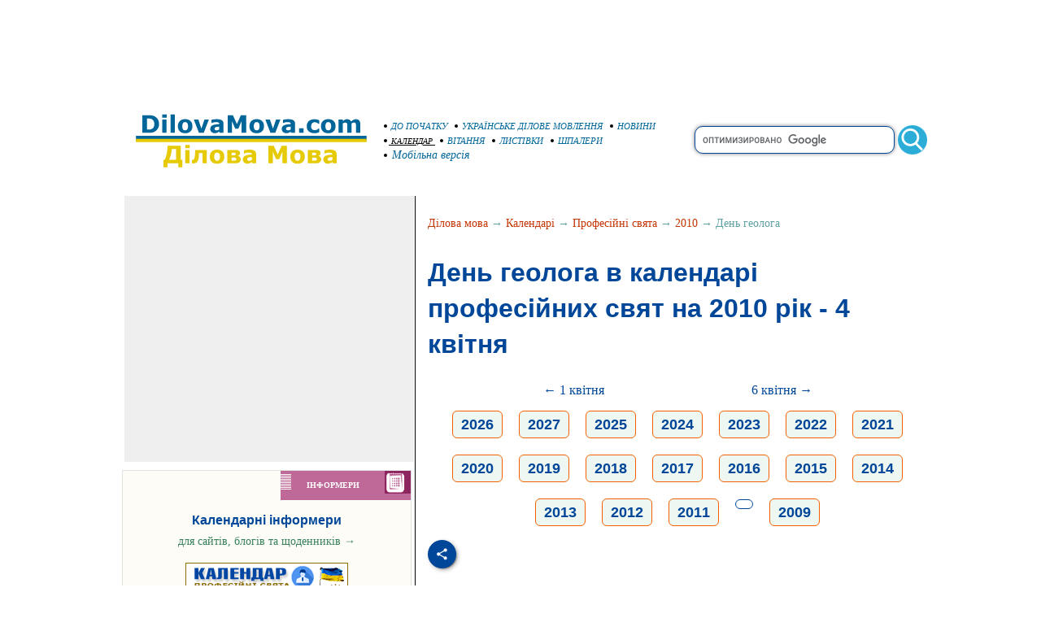

--- FILE ---
content_type: text/html; charset=WINDOWS-1251
request_url: https://www.dilovamova.com/index.php?page=142&calendar=professional&holiday=65&year=2010
body_size: 16377
content:
<!doctype html>
<html xmlns="http://www.w3.org/1999/xhtml" prefix="og: http://ogp.me/ns#" xml:lang="uk" lang="uk">
<head>
<script>(function(w,d,s,l,i){w[l]=w[l]||[];w[l].push({'gtm.start':
new Date().getTime(),event:'gtm.js'});var f=d.getElementsByTagName(s)[0],
j=d.createElement(s),dl=l!='dataLayer'?'&l='+l:'';j.async=true;j.src=
'https://www.googletagmanager.com/gtm.js?id='+i+dl;f.parentNode.insertBefore(j,f);
})(window,document,'script','dataLayer','GTM-W8PQ6J6');</script>
<script async src="https://pagead2.googlesyndication.com/pagead/js/adsbygoogle.js?client=ca-pub-9118409649937553" crossorigin="anonymous"></script>
  <meta http-equiv="Content-Type" content="text/html; charset=windows-1251">
  <meta name="description" content="Дата події 2010 рока - День геолога в календарі професійних свят в неділю 4 квітня. Дати дні, заходи та професійні свята на квітень 2010 року. Календар подій професійних свят в квітні 4 числа">
  <meta name="keywords" content="День геолога 4 квітень 2010 рік професійні свята календар заходи події дати дні">
  <link rel="canonical" href="https://www.dilovamova.com/index.php?page=142&calendar=professional&holiday=65&year=2010" />
  <meta property="og:title" content="День геолога в квітні 2010 рока в календарі професійних свят випадає на 4 квітня, неділя, професійні свята на 2010 рік, події і заходи, дати і дні, професійні свята в неділю 4 квітня 2010" />
<meta property="og:description" content="Дата події 2010 рока - День геолога в календарі професійних свят в неділю 4 квітня. Дати дні, заходи та професійні свята на квітень 2010 року. Календар подій професійних свят в квітні 4 числа" />
<meta property="og:url" content="https://www.dilovamova.com/index.php?page=142&calendar=professional&holiday=65&year=2010" />
<meta property="og:image" content="https://www.dilovamova.com/images/wpi.cache/metaimg/2010/h_65.jpg" />
<meta property="og:image:width" content="650" />
<meta property="og:image:height" content="325" />
<meta property="og:type" content="article" />
<meta property="og:site_name" content="DilovaMova.com — Професійні свята" />
<meta property="twitter:card" content="summary_large_image" />
<meta property="twitter:url" content="https://www.dilovamova.com/index.php?page=142&calendar=professional&holiday=65&year=2010" />
<meta property="twitter:title" content="День геолога в квітні 2010 рока в календарі професійних свят випадає на 4 квітня, неділя, професійні свята на 2010 рік, події і заходи, дати і дні, професійні свята в неділю 4 квітня 2010" />
<meta property="twitter:description" content="Дата події 2010 рока - День геолога в календарі професійних свят в неділю 4 квітня. Дати дні, заходи та професійні свята на квітень 2010 року. Календар подій професійних свят в квітні 4 числа" />
<meta property="twitter:image" content="https://www.dilovamova.com/images/wpi.cache/metaimg/2010/h_65.jpg" />
<meta property="twitter:image:width" content="650" />
<meta property="twitter:image:height" content="325" />
<meta property="twitter:site" content="dilovamova_com" /><script src="https://www.dilovamova.com/images/wpi.images/jquery-latest.min.js"></script>
  <meta name="Creation_Date" content="2026-01-20 02:38:49">
  <link rel="alternate" media="only screen and (max-width: 640px)" href="https://m.dilovamova.com/index.php?page=142&calendar=professional&holiday=65&year=2010" >
  <meta name="viewport" content="width=device-width, initial-scale=1.0">
  <link rel="icon" href="https://www.dilovamova.com/favicon.ico" type="image/x-icon" /><link rel="shortcut icon" href="https://www.dilovamova.com/favicon.ico" type="image/ico" />
  <meta name="generator" content="WEBplus.INFO 2.01">
  <title>День геолога в квітні 2010 рока в календарі професійних свят випадає на 4 квітня, неділя, професійні свята на 2010 рік, події і заходи, дати і дні, професійні свята в неділю 4 квітня 2010</title>
  
<style>

.stl257{PADDING-BOTTOM: 0px; BACKGROUND-COLOR: #ffffff; MARGIN: 0px; PADDING-LEFT: 0px; PADDING-RIGHT: 0px; PADDING-TOP: 0px}


img {border: 0;}
A.selector165 {color: #006699;font-family: Verdana;font-size: 11px;font-style: italic;text-decoration: none;}A.selector165:HOVER {text-decoration: underline}
A.selector166 {color: #000000;font-family: Verdana;font-size: 10px;font-style: italic;text-decoration: underline}
.ads980x120{width: 980px;height: 120px;}
.sfhi{border: 1px solid #004799;width: 240px;border-radius: 10px;font-size: 15px;font-family: Arial, Helvetica, sans-serif;height: 30px;box-shadow: 0 0 5px rgba(0,0,0,0.5);vertical-align: middle;}
.sfhh{display: none;position:absolute;z-index: 989;background-color: #ffffff;text-align: left;border-bottom: 1px solid #004799;border-left: 1px solid #004799;border-right: 1px solid #004799;border-radius: 0px 0px 10px 10px;padding: 10px;list-style: none;top: 20px;right: 40px;width: 224px;font-family: Arial, Helvetica, sans-serif;font-size: 16px;box-shadow: 0 0 5px rgba(0,0,0,0.5);}
.ash{text-decoration: none;color:#4778af;display: block;padding: 10px 0px;}
.ash:hover{background-color: #f9ffa1;color:#004799;text-decoration: none;}
.lsh{border-bottom: 1px solid #004799;}
.sfhb{width: 36px;height: 36px;border: none;background: url(images/wpi.images/sb.gif) no-repeat 50% 50%;vertical-align: middle;}
.hY{font-family:Arial;font-size:18px;padding: 5px 10px 5px 10px;margin:10px;border: 1px solid #f46200;border-radius: 6px;text-align: center;display: inline-block;background-color:#EEF7F2;font-weight: bold;}
a.aY{color:#004799;text-decoration:none}
a.aY:hover{text-decoration:underline}
a.aM{color:#100f0e;text-decoration:none}
a.aM:hover{text-decoration:underline}
.iCG{max-width:100%;max-height:100%;padding: 3px 10px 0px 0px;margin-right:10px;FLOAT:left;}
.tCG{font-family:Verdana;font-size:16px;line-height: 24px;margin-top: 20px}
.h2CG{FONT-FAMILY: arial;FONT-SIZE: 20px;COLOR: #004799;margin: 0px 0px 0px 0px;line-height: 36px;}
.lCG{font-family:Verdana;font-size:16px;line-height: 28px;font-weight: bold;padding: 7px 15px 0px 0px;}
.lCGi{margin: 25px 0px 0px 0px;padding: 7px 15px 0px 0px;font-weight: 100;font-size: 32px;font-family:Verdana;line-height: 44px;}
.lCGs{font-family:Verdana;font-size:16px;line-height: 24px;padding: 20px 15px 0px 0px;text-align: right;}
a.lCGd{color:#c53503;font-weight: 100;text-decoration:none}
a.lCGd:hover{text-decoration:underline}
.lCGdw{font-weight: 100;}
.WPIsticky{position:fixed;z-index:auto;}
.WPIstop{position: relative;z-index:101;}
.gab1{background-color: #efefef;font-family:verdana;font-size:11px;margin-left:13px;width:356px;padding:0;border-spacing:0;border-width:0;}
.gab4{padding:20px 10px;}
a.WGI{FONT-SIZE: 14px;color: #378058;text-decoration: none;}
a.WGI:hover{text-decoration: underline;}
.social{display: flex;justify-content: center;align-items: center;}
.social input{display: none;}
.social__btn{width: 50px;height: 50px;border-radius: 50%;background: #004799;cursor: pointer;box-shadow: 3px 3px 8px rgba(0, 0, 0, 0.3);z-index: 2;}
.social__btn:active{box-shadow: 1px 1px 2px rgba(0, 0, 0, 1);}
.social__img{background-repeat: no-repeat;background-position: center;background-image: url("data:image/svg+xml;charset=utf8,%3Csvg%20xmlns='http://www.w3.org/2000/svg'%20width='24'%20height='24'%20viewBox='0%200%2024%2024'%3E%3Cpath%20d='M18%2016.08c-.76%200-1.44.3-1.96.77L8.91%2012.7c.05-.23.09-.46.09-.7s-.04-.47-.09-.7l7.05-4.11c.54.5%201.25.81%202.04.81%201.66%200%203-1.34%203-3s-1.34-3-3-3-3%201.34-3%203c0%20.24.04.47.09.7L8.04%209.81C7.5%209.31%206.79%209%206%209c-1.66%200-3%201.34-3%203s1.34%203%203%203c.79%200%201.5-.31%202.04-.81l7.12%204.16c-.05.21-.08.43-.08.65%200%201.61%201.31%202.92%202.92%202.92%201.61%200%202.92-1.31%202.92-2.92s-1.31-2.92-2.92-2.92z'%20fill='white'/%3E%3C/svg%3E");}
.social_link{width: 40px;height: 40px;border-radius: 50%;box-shadow: 2px 2px 5px rgba(0, 0, 0, 0.3);transition: 0.3s;text-decoration: none;position: absolute;}
.facebook{background: #4267b2;}
.facebook_img{background-repeat: no-repeat;background-position: center;background-image: url("data:image/svg+xml;charset=utf8,%3Csvg%20width='42'%20height='42'%20viewBox='0%200%20100%20100'%20fill='none'%20xmlns='http://www.w3.org/2000/svg'%3E%3Cpath%20d='M45.4617%2025.8328C47.6106%2023.7911%2050.6527%2023.0971%2053.5357%2023.0167C56.5787%2022.99%2059.6217%2023.0033%2062.6638%2023.0033C62.6772%2026.2196%2062.6772%2029.4224%2062.6638%2032.6387C60.7024%2032.6387%2058.7268%2032.6387%2056.7654%2032.6387C55.5239%2032.5583%2054.2431%2033.5059%2054.0163%2034.7474C53.9895%2036.8963%2054.0029%2039.0444%2054.0029%2041.1933C56.8851%2041.2067%2059.7681%2041.1933%2062.6504%2041.2067C62.4369%2044.3157%2062.0502%2047.4123%2061.5964%2050.482C59.0474%2050.5088%2056.4983%2050.482%2053.9493%2050.4954C53.9225%2059.6636%2053.9627%2068.8184%2053.9359%2077.9874C50.1454%2078.0008%2046.3691%2077.9741%2042.5786%2078.0008C42.5116%2068.8326%2042.5786%2059.6644%2042.5384%2050.4954C40.6967%2050.482%2038.8417%2050.5088%2037%2050.482C37.0134%2047.3989%2037%2044.3166%2037%2041.2468C38.8417%2041.22%2040.6967%2041.2468%2042.5384%2041.2334C42.592%2038.2441%2042.4848%2035.2413%2042.592%2032.2519C42.7929%2029.8636%2043.687%2027.4744%2045.4617%2025.8328Z'%20fill='white'/%3E%3C/svg%3E");}
.social input:checked ~ .facebook{transform: translate(0,-65px);}
.telegram{background: #0088cc;}
.telegram_img{background-repeat: no-repeat;background-position: center;background-image: url("data:image/svg+xml;charset=utf8,%3Csvg%20width='42'%20height='42'%20viewBox='0%200%20100%20100'%20fill='none'%20xmlns='http://www.w3.org/2000/svg'%3E%3Cpath%20d='M70.7373%2029.3678C70.7373%2029.3678%2075.3626%2027.5643%2074.9772%2031.9444C74.8487%2033.748%2073.6924%2040.0605%2072.793%2046.8883L69.7094%2067.1142C69.7094%2067.1142%2069.4525%2070.0772%2067.1398%2070.5925C64.827%2071.1078%2061.3581%2068.789%2060.7156%2068.2736C60.2017%2067.8872%2051.0795%2062.0899%2047.8674%2059.2557C46.968%2058.4828%2045.9401%2056.9368%2047.9958%2055.1332L61.4866%2042.2506C63.0284%2040.7047%2064.5701%2037.0975%2058.146%2041.4776L40.1585%2053.7162C40.1585%2053.7162%2038.1027%2055.0044%2034.2483%2053.845L25.8969%2051.2685C25.8969%2051.2685%2022.8133%2049.3361%2028.0811%2047.4036C40.9294%2041.3487%2056.7328%2035.165%2070.7373%2029.3678Z'%20fill='white'/%3E%3C/svg%3E");}
.social input:checked ~ .telegram{transform: translate(60px,-30px);transition-delay: 0.1s;}
.linkedin{background: #FFFFFF;}
.linkedin_img{background-repeat: no-repeat;background-position: center;background-image: url("data:image/svg+xml;charset=utf8,%3Csvg%20width='42'%20height='42'%20viewBox='0%200%20100%20100'%20fill='none'%20xmlns='http://www.w3.org/2000/svg'%3E%3Cpath%20fill-rule='evenodd'%20clip-rule='evenodd'%20d='M50%20100C77.6142%20100%20100%2077.6142%20100%2050C100%2022.3858%2077.6142%200%2050%200C22.3858%200%200%2022.3858%200%2050C0%2077.6142%2022.3858%20100%2050%20100ZM68.8607%2062V46.5239C68.8607%2038.2341%2064.4341%2034.3762%2058.5277%2034.3762C53.7617%2034.3762%2051.6325%2036.9994%2050.4401%2038.836V35.0105H41.4662C41.5869%2037.544%2041.4662%2062%2041.4662%2062H50.4416V46.9274C50.4416%2046.1204%2050.5027%2045.3171%2050.7395%2044.7401C51.3889%2043.1261%2052.8642%2041.4577%2055.3433%2041.4577C58.5903%2041.4577%2059.8883%2043.9331%2059.8883%2047.5602V62H68.8607ZM50.4401%2038.836V38.9235H50.3812C50.3902%2038.9091%2050.4007%2038.894%2050.4113%2038.8787C50.4212%2038.8643%2050.4313%2038.8499%2050.4401%2038.836ZM27%2026.6627C27%2024.0138%2029.0078%2022%2032.0783%2022C35.1495%2022%2037.0366%2024.0138%2037.0954%2026.6627C37.0954%2029.2535%2035.1495%2031.3284%2032.0194%2031.3284H31.9598C28.9504%2031.3284%2027%2029.2535%2027%2026.6627ZM36.5048%2062H27.5332V35.0105H36.5048V62Z'%20fill='%23665cac'/%3E%3C/svg%3E");}
.social input:checked ~ .linkedin{transform: translate(60px,30px);transition-delay: 0.2s;}
.twitter{background: #1da1f2;}
.twitter_img{background-repeat: no-repeat;background-position: center;background-image: url("data:image/svg+xml;charset=utf8,%3Csvg%20width='42'%20height='42'%20viewBox='0%200%20100%20100'%20fill='none'%20xmlns='http://www.w3.org/2000/svg'%3E%3Cpath%20d='M75%2034.773C73.1815%2035.6819%2071.1367%2036.1367%2069.0911%2036.3637C71.1367%2035%2072.7274%2033.1823%2073.6363%2030.6819C71.5907%2031.8185%2069.5452%2032.7274%2067.0456%2033.1815C65.227%2031.1359%2062.5004%2030%2059.546%2030C53.8641%2030%2049.3189%2034.5452%2049.3189%2040.227C49.3189%2041.1359%2049.3189%2041.8177%2049.546%2042.4996C41.1367%2042.0448%2033.6371%2037.9544%2028.4101%2031.8177C27.5012%2033.4085%2027.0464%2034.9992%2027.0464%2037.0448C27.0464%2040.6811%2028.8649%2043.6355%2031.5915%2045.454C30.0008%2045.454%2028.4101%2044.9992%2027.0464%2044.0903V44.3174C27.0464%2049.3174%2030.4556%2053.4085%2035.2278%2054.3174C34.3189%2054.5444%2033.4093%2054.7722%2032.5004%2054.7722C31.8185%2054.7722%2031.1367%2054.7722%2030.6819%2054.5452C32.0456%2058.6363%2035.6819%2061.5907%2040.227%2061.5907C36.8177%2064.3181%2032.2726%2065.9089%2027.4996%2065.9089C26.5907%2065.9089%2025.9089%2065.9089%2025%2065.6819C29.5452%2068.6363%2034.773%2070.227%2040.6819%2070.227C59.5452%2070.227%2069.7722%2054.773%2069.7722%2041.1367V39.773C72.0456%2038.6363%2073.6363%2036.8185%2075%2034.773Z'%20fill='white'/%3E%3C/svg%3E");}
.social input:checked ~ .twitter{transform: translate(0,65px);transition-delay: 0.3s;}
.viber{background: #ffffff;}
.viber_img{background-repeat: no-repeat;background-position: center;background-image: url("data:image/svg+xml;charset=utf8,%3Csvg%20width='42'%20height='42'%20viewBox='0%200%20100%20100'%20fill='none'%20xmlns='http://www.w3.org/2000/svg'%3E%3Cpath%20fill-rule='evenodd'%20clip-rule='evenodd'%20d='M50%20100C77.6142%20100%20100%2077.6142%20100%2050C100%2022.3858%2077.6142%200%2050%200C22.3858%200%200%2022.3858%200%2050C0%2077.6142%2022.3858%20100%2050%20100ZM69.546%2028.8203C68.2422%2027.6357%2062.6144%2024.0996%2050.8718%2024.0484C50.8718%2024.0484%2036.9668%2023.1348%2030.2169%2029.2487C26.4601%2032.958%2025.1945%2038.474%2025.0557%2045.2053C25.0511%2045.429%2025.0458%2045.6594%2025.0404%2045.8961C24.8835%2052.7808%2024.6071%2064.9095%2036.5105%2068.2164C36.5105%2068.2164%2036.4621%2077.763%2036.4565%2078.6021C36.4565%2079.1888%2036.5496%2079.5902%2036.8849%2079.6731C37.1261%2079.7318%2037.4874%2079.607%2037.7947%2079.3006C39.7635%2077.3234%2046.0664%2069.7195%2046.0664%2069.7195C54.5234%2070.2718%2061.2519%2068.602%2061.9755%2068.3654C62.1459%2068.3107%2062.3912%2068.2535%2062.6964%2068.1823L62.6965%2068.1823C65.4481%2067.5407%2073.0657%2065.7647%2074.4715%2054.4092C76.0854%2041.4057%2073.8783%2032.5296%2069.546%2028.8203ZM48.6642%2031.509C48.6677%2031.0078%2049.0769%2030.6044%2049.5781%2030.6078C54.1635%2030.6398%2058.0456%2032.1675%2061.1618%2035.2053C64.3079%2038.2723%2065.8583%2042.4441%2065.8976%2047.6085C65.9014%2048.1097%2065.4982%2048.5191%2064.997%2048.5229C64.4958%2048.5267%2064.0864%2048.1235%2064.0826%2047.6223C64.0461%2042.8319%2062.622%2039.1636%2059.8948%2036.505C57.1377%2033.8173%2053.7154%2032.4518%2049.5654%2032.4229C49.0642%2032.4194%2048.6607%2032.0102%2048.6642%2031.509ZM51.0378%2034.441C50.4043%2034.3946%2049.8532%2034.8705%2049.8069%2035.504C49.7605%2036.1374%2050.2365%2036.6885%2050.8699%2036.7348C53.7875%2036.9484%2055.9373%2037.9195%2057.4673%2039.5893C59.0081%2041.273%2059.7712%2043.3729%2059.7148%2045.9776C59.7011%2046.6125%2060.2047%2047.1384%2060.8397%2047.1522C61.4747%2047.1659%2062.0005%2046.6623%2062.0143%2046.0273C62.0821%2042.8952%2061.1459%2040.2022%2059.164%2038.0365L59.1636%2038.0361C57.1547%2035.8432%2054.4061%2034.6875%2051.0378%2034.441ZM52.194%2038.8947C51.6934%2038.8686%2051.2665%2039.2532%2051.2404%2039.7537C51.2143%2040.2542%2051.5989%2040.6812%2052.0994%2040.7073C53.4339%2040.7769%2054.3224%2041.1653%2054.8987%2041.7611C55.4791%2042.3613%2055.8626%2043.2957%2055.9321%2044.697C55.9569%2045.1976%2056.3829%2045.5833%2056.8835%2045.5585C57.384%2045.5336%2057.7697%2045.1077%2057.7449%2044.6071C57.6617%2042.9296%2057.1868%2041.5161%2056.2033%2040.4993C55.2156%2039.478%2053.8346%2038.9803%2052.194%2038.8947ZM53.9988%2054.5284C53.4046%2055.2604%2052.301%2055.1673%2052.301%2055.1673C44.2352%2053.1082%2042.0765%2044.938%2042.0765%2044.938C42.0765%2044.938%2041.9796%2043.8345%2042.7153%2043.2403L44.1728%2042.0818C44.8955%2041.5249%2045.3564%2040.1736%2044.6207%2038.854C44.0564%2037.8634%2043.4429%2036.9017%2042.7824%2035.9726C42.1407%2035.0962%2040.646%2033.3016%2040.6404%2033.2961C39.9196%2032.4458%2038.8598%2032.2484%2037.7423%2032.8304C37.7389%2032.8304%2037.7342%2032.8319%2037.7298%2032.8334C37.7256%2032.8347%2037.7217%2032.836%2037.719%2032.836C36.6075%2033.4764%2035.6052%2034.29%2034.75%2035.2462C34.7471%2035.252%2034.7442%2035.2548%2034.7413%2035.2576C34.7386%2035.2601%2034.736%2035.2627%2034.7333%2035.2676C34.0429%2036.1008%2033.6477%2036.9175%2033.5478%2037.7178C33.527%2037.8358%2033.5198%2037.9558%2033.5263%2038.0754C33.5226%2038.4288%2033.5764%2038.7805%2033.6856%2039.1166L33.7238%2039.1427C34.0721%2040.3794%2034.9437%2042.4394%2036.838%2045.874C37.9215%2047.8606%2039.171%2049.7519%2040.5734%2051.5278C41.276%2052.418%2042.029%2053.2672%2042.8289%2054.0712L42.8577%2054.1001L42.8578%2054.1002C42.8767%2054.1193%2042.8954%2054.1383%2042.9146%2054.1568L43.0003%2054.2425L43.086%2054.3282L43.1716%2054.4139C43.9756%2055.2138%2044.8248%2055.9669%2045.715%2056.6694C47.4911%2058.072%2049.3828%2059.3216%2051.3698%2060.4048C54.8034%2062.2991%2056.8653%2063.1707%2058.1001%2063.519L58.1262%2063.5572C58.4623%2063.6667%2058.8139%2063.7208%2059.1674%2063.7174C59.2871%2063.7232%2059.407%2063.7157%2059.525%2063.6951C60.3265%2063.6001%2061.1427%2063.2055%2061.9734%2062.5114C61.9763%2062.5098%2061.9784%2062.5082%2061.9801%2062.5066C61.9813%2062.5055%2061.9823%2062.5045%2061.9834%2062.5034C61.9862%2062.5005%2061.9889%2062.4975%2061.9948%2062.4946C62.9509%2061.6392%2063.7648%2060.637%2064.4059%2059.5257C64.4059%2059.523%2064.4069%2059.5191%2064.408%2059.5151L64.4081%2059.5149L64.4081%2059.5147C64.4093%2059.5103%2064.4105%2059.5057%2064.4105%2059.5024C64.9926%2058.3849%2064.7952%2057.3251%2063.9402%2056.6033C63.9391%2056.6033%2063.8694%2056.5459%2063.7514%2056.4486C63.2668%2056.0494%2061.9684%2054.9796%2061.2637%2054.4614C60.3355%2053.8009%2059.3747%2053.1874%2058.3851%2052.623C57.0646%2051.8873%2055.7161%2052.3483%2055.1573%2053.071L53.9988%2054.5284Z'%20fill='%23665cac'/%3E%3C/svg%3E");}
.social input:checked ~ .viber{transform: translate(-60px,30px);transition-delay: 0.4s;}
.whatsapp{background: #ffffff;}
.whatsapp_img{background-repeat: no-repeat;background-position: center;background-image: url("data:image/svg+xml;charset=utf8,%3Csvg%20width='42'%20height='42'%20viewBox='0%200%20100%20100'%20fill='none'%20xmlns='http://www.w3.org/2000/svg'%3E%3Cpath%20fill-rule='evenodd'%20clip-rule='evenodd'%20d='M50%20100C77.6142%20100%20100%2077.6142%20100%2050C100%2022.3858%2077.6142%200%2050%200C22.3858%200%200%2022.3858%200%2050C0%2077.6142%2022.3858%20100%2050%20100ZM69.7626%2028.9928C64.6172%2023.841%2057.7739%2021.0027%2050.4832%2021C35.4616%2021%2023.2346%2033.2252%2023.2292%2048.2522C23.2274%2053.0557%2024.4823%2057.7446%2026.8668%2061.8769L23%2076L37.4477%2072.2105C41.4282%2074.3822%2045.9107%2075.5262%2050.4714%2075.528H50.4823C65.5029%2075.528%2077.7299%2063.301%2077.7363%2048.2749C77.7408%2040.9915%2074.9089%2034.1446%2069.7626%2028.9928ZM50.4841%2070.9246H50.475C46.4099%2070.9228%2042.4231%2069.8306%2038.9455%2067.7671L38.118%2067.2761L29.5441%2069.525L31.8322%2061.1658L31.2938%2060.3082C29.0266%2056.7015%2027.8289%2052.5337%2027.8308%2048.2531C27.8353%2035.7633%2037.9979%2025.6025%2050.4923%2025.6025C56.5426%2025.6043%2062.23%2027.9642%2066.5069%2032.2457C70.7839%2036.5272%2073.1374%2042.2183%2073.1356%2048.2713C73.131%2060.7629%2062.9693%2070.9246%2050.4841%2070.9246ZM62.9086%2053.9588C62.2274%2053.6178%2058.8799%2051.9708%2058.2551%2051.7435C57.6313%2051.5161%2057.1766%2051.4024%2056.7228%2052.0845C56.269%2052.7666%2054.964%2054.2998%2054.5666%2054.7545C54.1692%2055.2092%2053.7718%2055.2656%2053.0915%2054.9246C52.9802%2054.8688%2052.8283%2054.803%2052.6409%2054.7217L52.6406%2054.7216C51.6816%2054.3056%2049.7905%2053.4855%2047.6151%2051.5443C45.5907%2049.7382%2044.2239%2047.5084%2043.8265%2046.8272C43.4291%2046.1452%2043.7837%2045.7769%2044.1248%2045.4376C44.3292%2045.2338%2044.564%2044.9478%2044.7987%2044.662C44.9157%2044.5194%2045.0328%2044.3768%2045.146%2044.2445C45.4345%2043.9075%2045.56%2043.6516%2045.7302%2043.3049C45.7607%2043.2427%2045.7926%2043.1776%2045.8272%2043.1087C46.0545%2042.654%2045.9409%2042.2565%2045.7708%2041.9155C45.6572%2041.6877%2045.0118%2040.1167%2044.4265%2038.6923C44.1355%2037.984%2043.8594%2037.3119%2043.671%2036.8592C43.1828%2035.687%2042.6883%2035.69%2042.2913%2035.6924C42.2386%2035.6928%2042.1876%2035.6931%2042.1386%2035.6906C41.7421%2035.6706%2041.2874%2035.667%2040.8336%2035.667C40.3798%2035.667%2039.6423%2035.837%2039.0175%2036.5191C38.9773%2036.5631%2038.9323%2036.6111%2038.8834%2036.6633L38.8831%2036.6637C38.1735%2037.4213%2036.634%2039.0648%2036.634%2042.2002C36.634%2045.544%2039.062%2048.7748%2039.4124%2049.2411L39.415%2049.2444C39.4371%2049.274%2039.4767%2049.3309%2039.5333%2049.4121C40.3462%2050.5782%2044.6615%2056.7691%2051.0481%2059.5271C52.6732%2060.2291%2053.9409%2060.6475%2054.9303%2060.9612C56.5618%2061.4796%2058.046%2061.4068%2059.22%2061.2313C60.5286%2061.0358%2063.2487%2059.5844%2063.8161%2057.9938C64.3836%2056.4033%2064.3836%2055.0392%2064.2136%2054.7554C64.0764%2054.5258%2063.7545%2054.3701%2063.2776%2054.1395L63.2775%2054.1394C63.1632%2054.0842%2063.0401%2054.0247%2062.9086%2053.9588Z'%20fill='%2325d366'/%3E%3C/svg%3E");}
.social input:checked ~ .whatsapp{transform: translate(-60px,-30px);transition-delay: 0.5s;}
a{color:#006699;text-decoration:none}
a:hover{text-decoration:underline}
.stl247{MARGIN-TOP: 25px}
</style>

</head>

<BODY class=stl257><noscript><iframe src="https://www.googletagmanager.com/ns.html?id=GTM-W8PQ6J6" height="0" width="0" style="display:none;visibility:hidden"></iframe></noscript>


<table style='padding:0;border-spacing:0;border-width:0;margin-left:auto;margin-right:auto;width:1000px;'><tr><td style='padding:0;text-align:center;'>
<script async src="https://pagead2.googlesyndication.com/pagead/js/adsbygoogle.js?client=ca-pub-9118409649937553" crossorigin="anonymous"></script>
<!-- 980x120-dilovamova -->
<ins class="adsbygoogle ads980x120"
     style="display:inline-block;width:980px;height:120px"
     data-ad-client="ca-pub-9118409649937553"
     data-ad-slot="7643858493"></ins>
<script>
(adsbygoogle = window.adsbygoogle || []).push({});
</script></td></tr></table>

<TABLE style="padding:0;border-spacing:0;border-width:0;margin-left:auto;margin-right:auto;width:1000px;">
<TBODY>
<TR>
<TD style="padding:0;width:330px;"><A href="//www.dilovamova.com"><IMG height=93 alt="Українське ділове мовлення" src="data:image/svg+xml;charset=utf8,%3Csvg%20xmlns='http://www.w3.org/2000/svg'%20width='1080'%20height='314'%20viewBox='0%20-0.1%201080%20314'%3E%3Cpath%20fill='%23FFF'%20d='M0%200h1080v313.9H0z'/%3E%3Cpath%20fill='%23006598'%20d='M187.4%2096.3c0%206.8-1.6%2012.9-4.7%2018.3s-7%209.5-11.8%2012.4c-3.6%202.2-7.5%203.7-11.7%204.5-4.3.9-9.3%201.3-15.1%201.3h-25.8V59.6h26.5c6%200%2011.1.5%2015.4%201.5%204.3%201%207.9%202.4%2010.9%204.2%205%203.1%209%207.2%2011.9%2012.5%203%205.3%204.4%2011.4%204.4%2018.5zm-19.5-.2c0-4.8-.9-8.9-2.6-12.3-1.8-3.4-4.5-6.1-8.3-8-1.9-1-3.9-1.6-5.9-1.9-2-.4-5-.5-9.1-.5h-4.8v45.8h4.8c4.5%200%207.8-.2%209.9-.6%202.1-.4%204.1-1.2%206.1-2.2%203.4-2%206-4.6%207.6-7.9%201.5-3.5%202.3-7.5%202.3-12.4zm50.6%2036.7h-17.7V77.6h17.7v55.2zm.5-63h-18.7V56.3H219v13.5zm33.9%2063h-17.7V56.3h17.7v76.5zm73.1-27.6c0%209.1-2.6%2016.2-7.9%2021.4-5.3%205.2-12.7%207.8-22.3%207.8-9.6%200-17-2.6-22.3-7.8-5.3-5.2-7.9-12.4-7.9-21.4%200-9.1%202.7-16.3%208-21.5%205.3-5.2%2012.7-7.8%2022.2-7.8%209.6%200%2017.1%202.6%2022.3%207.9%205.3%205.2%207.9%2012.3%207.9%2021.4zm-21.8%2013.4c1.2-1.4%202-3.1%202.6-5.1.6-2%20.9-4.7.9-8.2%200-3.2-.3-6-.9-8.1-.6-2.2-1.4-3.9-2.5-5.3-1-1.3-2.3-2.3-3.8-2.8-1.5-.6-3.1-.8-4.8-.8-1.7%200-3.2.2-4.5.7-1.3.5-2.6%201.4-3.8%202.8-1.1%201.3-1.9%203-2.6%205.2-.6%202.2-1%205-1%208.4%200%203%20.3%205.6.8%207.8.6%202.2%201.4%204%202.5%205.3%201%201.3%202.3%202.2%203.8%202.8%201.5.6%203.1.9%205%20.9%201.6%200%203.1-.3%204.6-.8%201.5-.6%202.7-1.5%203.7-2.8zm90-41l-21.3%2055.2h-20l-21.1-55.2h18.7l12.8%2037.9%2012.6-37.9h18.3zm43.2%2040.8v-11.5c-2.4.2-5%20.5-7.8.8-2.8.4-4.9.8-6.3%201.2-1.8.6-3.1%201.4-4%202.4-.9%201.1-1.4%202.5-1.4%204.2%200%201.1.1%202.1.3%202.8.2.7.7%201.4%201.5%202.1.8.7%201.6%201.1%202.7%201.4%201%20.3%202.7.5%204.9.5%201.8%200%203.6-.4%205.4-1.1%201.8-.7%203.4-1.6%204.7-2.8zm0%208.5c-.9.7-2.1%201.6-3.5%202.6s-2.7%201.8-4%202.4c-1.7.8-3.5%201.4-5.4%201.7-1.9.4-3.9.6-6.1.6-5.2%200-9.6-1.6-13.2-4.9-3.5-3.3-5.3-7.4-5.3-12.4%200-4%20.9-7.3%202.7-9.9%201.8-2.6%204.4-4.6%207.7-6.1s7.3-2.5%2012.2-3.1c4.8-.6%209.9-1.1%2015.1-1.4v-.3c0-3-1.2-5.1-3.7-6.3-2.5-1.2-6.2-1.7-11-1.7-2.9%200-6%20.5-9.3%201.5-3.3%201-5.7%201.8-7.1%202.4h-1.6V78.8c1.9-.5%204.9-1.1%209.1-1.7%204.2-.7%208.4-1%2012.6-1%2010.1%200%2017.3%201.5%2021.8%204.6%204.5%203.1%206.7%207.9%206.7%2014.6v37.5h-17.5l-.2-5.9zm111.5%205.9h-18.8v-49l-13.6%2031.8h-13L490%2083.8v49h-17.8V59.6h21.9l16.5%2036.7L527%2059.6h21.9v73.2zm74.1-27.6c0%209.1-2.6%2016.2-7.9%2021.4-5.3%205.2-12.7%207.8-22.3%207.8-9.6%200-17-2.6-22.3-7.8-5.3-5.2-7.9-12.4-7.9-21.4%200-9.1%202.7-16.3%208-21.5%205.3-5.2%2012.7-7.8%2022.2-7.8%209.6%200%2017.1%202.6%2022.3%207.9%205.3%205.2%207.9%2012.3%207.9%2021.4zm-21.8%2013.4c1.2-1.4%202-3.1%202.6-5.1.6-2%20.9-4.7.9-8.2%200-3.2-.3-6-.9-8.1-.6-2.2-1.4-3.9-2.5-5.3-1-1.3-2.3-2.3-3.8-2.8-1.5-.6-3.1-.8-4.8-.8-1.7%200-3.2.2-4.5.7-1.3.5-2.6%201.4-3.8%202.8-1.1%201.3-1.9%203-2.6%205.2-.6%202.2-1%205-1%208.4%200%203%20.3%205.6.8%207.8.6%202.2%201.4%204%202.5%205.3%201%201.3%202.3%202.2%203.8%202.8%201.5.6%203.1.9%205%20.9%201.6%200%203.1-.3%204.6-.8%201.5-.6%202.7-1.5%203.7-2.8zm90-41l-21.3%2055.2h-20l-21.1-55.2h18.7l12.8%2037.9%2012.6-37.9h18.3zm43.2%2040.8v-11.5c-2.4.2-5%20.5-7.8.8-2.8.4-4.9.8-6.3%201.2-1.8.6-3.1%201.4-4%202.4-.9%201.1-1.4%202.5-1.4%204.2%200%201.1.1%202.1.3%202.8.2.7.7%201.4%201.5%202.1.8.7%201.6%201.1%202.7%201.4%201%20.3%202.7.5%204.9.5%201.8%200%203.6-.4%205.4-1.1%201.7-.7%203.3-1.6%204.7-2.8zm0%208.5c-.9.7-2.1%201.6-3.5%202.6s-2.7%201.8-4%202.4c-1.7.8-3.5%201.4-5.4%201.7-1.9.4-3.9.6-6.1.6-5.2%200-9.6-1.6-13.2-4.9-3.5-3.3-5.3-7.4-5.3-12.4%200-4%20.9-7.3%202.7-9.9%201.8-2.6%204.4-4.6%207.7-6.1s7.3-2.5%2012.2-3.1c4.8-.6%209.9-1.1%2015.1-1.4v-.3c0-3-1.2-5.1-3.7-6.3-2.5-1.2-6.2-1.7-11-1.7-2.9%200-6%20.5-9.3%201.5-3.3%201-5.7%201.8-7.1%202.4h-1.6V78.8c1.9-.5%204.9-1.1%209.1-1.7%204.2-.7%208.4-1%2012.6-1%2010.1%200%2017.3%201.5%2021.8%204.6%204.5%203.1%206.7%207.9%206.7%2014.6v37.5h-17.5l-.2-5.9zm52.8%205.9h-18.4v-19.3h18.4v19.3zm46.1%201.5c-4.8%200-9.2-.6-13.2-1.7s-7.4-2.9-10.4-5.3c-2.9-2.4-5.2-5.4-6.8-9-1.6-3.6-2.4-7.9-2.4-12.8%200-5.1.9-9.6%202.6-13.3%201.7-3.7%204.1-6.8%207.2-9.3%203-2.3%206.4-4%2010.3-5.1%203.9-1.1%207.9-1.6%2012.1-1.6%203.8%200%207.2.4%2010.4%201.2%203.2.8%206.1%201.9%208.9%203.2v15.1h-2.5c-.7-.6-1.5-1.3-2.5-2.1s-2.2-1.6-3.6-2.3c-1.3-.7-2.8-1.3-4.4-1.8-1.6-.5-3.5-.7-5.6-.7-4.7%200-8.4%201.5-10.9%204.5s-3.8%207.1-3.8%2012.2c0%205.3%201.3%209.3%203.9%2012.1%202.6%202.8%206.3%204.1%2011.1%204.1%202.2%200%204.2-.3%206-.8%201.8-.5%203.3-1.1%204.4-1.8%201.1-.7%202.1-1.3%203-2.1s1.6-1.4%202.4-2.1h2.5V130c-2.8%201.3-5.7%202.3-8.7%203.1-3%20.8-6.3%201.2-10%201.2zm86.8-29.1c0%209.1-2.6%2016.2-7.9%2021.4-5.3%205.2-12.7%207.8-22.3%207.8-9.6%200-17-2.6-22.3-7.8-5.3-5.2-7.9-12.4-7.9-21.4%200-9.1%202.7-16.3%208-21.5%205.3-5.2%2012.7-7.8%2022.2-7.8%209.6%200%2017.1%202.6%2022.3%207.9%205.3%205.2%207.9%2012.3%207.9%2021.4zm-21.7%2013.4c1.2-1.4%202-3.1%202.6-5.1s.9-4.7.9-8.2c0-3.2-.3-6-.9-8.1-.6-2.2-1.4-3.9-2.5-5.3-1-1.3-2.3-2.3-3.8-2.8-1.5-.6-3.1-.8-4.8-.8-1.7%200-3.2.2-4.5.7-1.3.5-2.6%201.4-3.8%202.8-1.1%201.3-1.9%203-2.6%205.2-.6%202.2-1%205-1%208.4%200%203%20.3%205.6.8%207.8.6%202.2%201.4%204%202.5%205.3%201%201.3%202.3%202.2%203.8%202.8%201.5.6%203.1.9%205%20.9%201.6%200%203.1-.3%204.6-.8%201.4-.6%202.7-1.5%203.7-2.8zm88.4-24.9v39.1H969v-27.6c0-2.7-.1-5-.2-6.8-.1-1.9-.5-3.4-1.1-4.6-.6-1.2-1.5-2-2.7-2.6-1.2-.5-2.9-.8-5-.8-1.7%200-3.4.4-5.1%201.1-1.6.7-3.1%201.4-4.4%202.2v39.1h-17.7V77.6h17.7v6.1c3-2.4%206-4.3%208.7-5.6%202.8-1.3%205.9-2%209.2-2%203.6%200%206.8.8%209.6%202.4%202.8%201.6%205%204%206.5%207.1%203.5-3%207-5.3%2010.3-7%203.3-1.7%206.6-2.5%209.8-2.5%206%200%2010.5%201.8%2013.6%205.3%203.1%203.6%204.6%208.7%204.6%2015.4v35.9H1005v-27.6c0-2.7-.1-5-.2-6.9-.1-1.9-.5-3.4-1.1-4.6-.6-1.2-1.4-2-2.6-2.6-1.2-.5-2.9-.8-5.1-.8-1.5%200-2.9.3-4.3.8-1.2.6-2.9%201.5-4.9%202.7z'/%3E%3Cpath%20fill='%23E6CA05'%20d='M284.5%20276.1h-17.3V259h-44.4v17.1h-17.3v-31h5.5c3.8-7.9%206.7-16.9%208.7-26.9%202-10%203-20.7%203-32h54.6v58.9h7.2v31zm-26.1-31v-44.8h-18.3c-.6%208.9-1.9%2017.1-3.9%2024.7-2%207.5-4.4%2014.3-7.2%2020.1h29.4zm55.6%2014.2h-17.7v-55.2H314v55.2zm.5-63h-18.7v-13.4h18.7v13.4zm70.9%2063h-17.7v-42.8h-14.6c-.1%202.5-.2%204.4-.2%205.7-.1%201.4-.1%202.9-.2%204.7-.2%205.3-.7%209.6-1.3%2012.9-.7%203.3-1.5%206-2.5%208.1-1%202.1-2%203.8-3.2%205.1-1.1%201.2-2.3%202.3-3.4%203.2-1.3%201.1-3%201.9-5.1%202.5-2.1.6-4.1.9-6.1.9-1.5%200-3.1-.1-4.7-.2s-2.5-.2-2.8-.2V245h.5c.1%200%20.4%200%20.7.1.3%200%20.7.1%201%20.1.9%200%201.7-.1%202.6-.3.9-.1%201.6-.5%202.2-1.1%202.2-2.1%203.7-4.7%204.4-7.9.7-3.2%201.3-7.8%201.6-14%20.1-2.3.3-4.9.4-7.8.1-2.9.3-6.3.3-10h48l.1%2055.2zm73.1-27.5c0%209.1-2.6%2016.2-7.9%2021.4-5.3%205.2-12.7%207.8-22.3%207.8-9.6%200-17-2.6-22.3-7.8-5.3-5.2-7.9-12.4-7.9-21.4%200-9.1%202.7-16.3%208-21.5%205.3-5.2%2012.7-7.8%2022.2-7.8%209.6%200%2017.1%202.6%2022.3%207.9%205.2%205.1%207.9%2012.3%207.9%2021.4zm-21.8%2013.4c1.2-1.4%202-3.1%202.6-5.1.6-2%20.9-4.7.9-8.2%200-3.2-.3-6-.9-8.1-.6-2.2-1.4-3.9-2.5-5.3-1-1.3-2.3-2.3-3.8-2.8-1.5-.6-3.1-.8-4.8-.8-1.7%200-3.2.2-4.5.7-1.3.5-2.6%201.4-3.8%202.7-1.1%201.3-1.9%203-2.6%205.2-.6%202.2-1%205-1%208.4%200%203%20.3%205.6.8%207.8.6%202.2%201.4%204%202.5%205.3%201%201.3%202.3%202.2%203.8%202.8%201.5.6%203.1.9%205%20.9%201.6%200%203.1-.3%204.6-.8%201.5-.5%202.7-1.5%203.7-2.7zm89.8-2.5c0%202.6-.5%205-1.6%207.1-1.1%202.1-2.5%203.8-4.3%205.1-2.2%201.7-4.6%202.9-7%203.5-2.5.6-5.4.9-8.8.9h-33.6v-55.2h32.2c4%200%207%20.1%208.9.4%201.9.3%203.8.9%205.6%201.9%201.9%201%203.4%202.4%204.4%204.2%201%201.7%201.4%203.8%201.4%206.2%200%202.7-.8%205.1-2.3%207.1-1.6%202-3.4%203.6-5.6%204.7v.5c3.1.8%205.6%202.3%207.7%204.5s3%205.4%203%209.1zm-20.7-21.9c0-2-.6-3.5-1.8-4.3-1.2-.8-3.2-1.3-5.9-1.3h-9.3v11h9.6c2.4%200%204.2-.5%205.5-1.4%201.2-1.1%201.9-2.4%201.9-4zm2.4%2021.3c0-2.4-.7-4.1-2-5-1.4-1-3.4-1.4-6-1.4h-11.5v12.6h11.8c2.4%200%204.3-.6%205.7-1.6%201.3-1.2%202-2.7%202-4.6zm64.5%202.8v-11.5c-2.4.2-5%20.5-7.8.8-2.8.4-4.9.8-6.3%201.2-1.8.6-3.1%201.4-4%202.4-.9%201.1-1.4%202.5-1.4%204.2%200%201.1.1%202.1.3%202.8.2.7.7%201.4%201.5%202.1.8.7%201.6%201.1%202.7%201.4%201%20.3%202.7.5%204.9.5%201.8%200%203.6-.4%205.4-1.1%201.7-.6%203.3-1.6%204.7-2.8zm0%208.6c-.9.7-2.1%201.6-3.5%202.6s-2.7%201.8-4%202.4c-1.7.8-3.5%201.4-5.4%201.7-1.9.4-3.9.6-6.1.6-5.2%200-9.6-1.6-13.2-4.9-3.5-3.3-5.3-7.4-5.3-12.4%200-4%20.9-7.3%202.7-9.9%201.8-2.6%204.4-4.6%207.7-6.1s7.3-2.5%2012.2-3.1c4.8-.6%209.9-1.1%2015.1-1.4v-.3c0-3-1.2-5.1-3.7-6.3-2.5-1.2-6.2-1.7-11-1.7-2.9%200-6%20.5-9.3%201.5-3.3%201-5.7%201.8-7.1%202.4h-1.6v-13.3c1.9-.5%204.9-1.1%209.1-1.7%204.2-.7%208.4-1%2012.6-1%2010.1%200%2017.3%201.5%2021.8%204.6%204.5%203.1%206.7%207.9%206.7%2014.6v37.5h-17.5v-5.8h-.2zm145.8%205.8h-18.8v-49l-13.6%2031.8h-13l-13.6-31.8v49h-17.8v-73.1h21.9l16.5%2036.7%2016.4-36.7h21.9v73.1h.1zm74.1-27.5c0%209.1-2.6%2016.2-7.9%2021.4-5.3%205.2-12.7%207.8-22.3%207.8-9.6%200-17-2.6-22.3-7.8-5.3-5.2-7.9-12.4-7.9-21.4%200-9.1%202.7-16.3%208-21.5%205.3-5.2%2012.7-7.8%2022.2-7.8%209.6%200%2017.1%202.6%2022.3%207.9%205.3%205.1%207.9%2012.3%207.9%2021.4zm-21.8%2013.4c1.2-1.4%202-3.1%202.6-5.1.6-2%20.9-4.7.9-8.2%200-3.2-.3-6-.9-8.1s-1.4-3.9-2.5-5.3c-1-1.3-2.3-2.3-3.8-2.8-1.5-.6-3.1-.8-4.8-.8-1.7%200-3.2.2-4.5.7-1.3.5-2.6%201.4-3.8%202.7-1.1%201.3-1.9%203-2.6%205.2-.6%202.2-1%205-1%208.4%200%203%20.3%205.6.8%207.8.6%202.2%201.4%204%202.5%205.3%201%201.3%202.3%202.2%203.8%202.8%201.5.6%203.1.9%205%20.9%201.6%200%203.1-.3%204.6-.8%201.5-.5%202.7-1.5%203.7-2.7zm89.8-2.5c0%202.6-.5%205-1.6%207.1-1.1%202.1-2.5%203.8-4.3%205.1-2.2%201.7-4.6%202.9-7%203.5-2.5.6-5.4.9-8.8.9h-33.6v-55.2h32.2c4%200%207%20.1%208.9.4%201.9.3%203.8.9%205.6%201.9%201.9%201%203.4%202.4%204.4%204.2%201%201.7%201.4%203.8%201.4%206.2%200%202.7-.8%205.1-2.3%207.1-1.6%202-3.4%203.6-5.6%204.7v.5c3.1.8%205.6%202.3%207.7%204.5%201.9%202.4%203%205.4%203%209.1zm-20.7-21.9c0-2-.6-3.5-1.8-4.3-1.2-.8-3.2-1.3-5.9-1.3h-9.3v11h9.6c2.4%200%204.2-.5%205.5-1.4%201.2-1.1%201.9-2.4%201.9-4zm2.4%2021.3c0-2.4-.7-4.1-2-5-1.4-1-3.4-1.4-6-1.4h-11.5v12.6h11.8c2.4%200%204.3-.6%205.7-1.6%201.4-1.2%202-2.7%202-4.6zm64.5%202.8v-11.5c-2.4.2-5%20.5-7.8.8-2.8.4-4.9.8-6.3%201.2-1.8.6-3.1%201.4-4%202.4-.9%201.1-1.4%202.5-1.4%204.2%200%201.1.1%202.1.3%202.8.2.7.7%201.4%201.5%202.1.8.7%201.6%201.1%202.7%201.4%201%20.3%202.7.5%204.9.5%201.8%200%203.6-.4%205.4-1.1%201.7-.6%203.3-1.6%204.7-2.8zm0%208.6c-.9.7-2.1%201.6-3.5%202.6s-2.7%201.8-4%202.4c-1.7.8-3.5%201.4-5.4%201.7-1.9.4-3.9.6-6.1.6-5.2%200-9.6-1.6-13.2-4.9-3.5-3.3-5.3-7.4-5.3-12.4%200-4%20.9-7.3%202.7-9.9%201.8-2.6%204.4-4.6%207.7-6.1s7.3-2.5%2012.2-3.1c4.8-.6%209.9-1.1%2015.1-1.4v-.3c0-3-1.2-5.1-3.7-6.3-2.5-1.2-6.2-1.7-11-1.7-2.9%200-6%20.5-9.3%201.5-3.3%201-5.7%201.8-7.1%202.4h-1.6v-13.3c1.9-.5%204.9-1.1%209.1-1.7%204.2-.7%208.4-1%2012.6-1%2010.1%200%2017.3%201.5%2021.8%204.6%204.5%203.1%206.7%207.9%206.7%2014.6v37.5H907l-.2-5.8z'/%3E%3Cpath%20fill='%23006598'%20d='M91.6%20145H1049v22.2H91.6z'/%3E%3Cpath%20fill='%23E6CA05'%20d='M91.6%20158H1049v13H91.6z'/%3E%3C/svg%3E" width=320></A></TD>
<TD style="padding:0;vertical-align:middle;"><A class=selector165 href="index.php?page=1"><IMG height=8 alt="С початку" src="data:image/svg+xml;charset=utf8,%3Csvg%20xmlns='http://www.w3.org/2000/svg'%20width='100'%20height='100'%3E%3Ccircle%20cx='50'%20cy='50'%20r='25'%20fill='%2272222'/%3E%3C/svg%3E" width=8>&nbsp;ДО ПОЧАТКУ&nbsp;</A>&nbsp;<A class=selector165 href="index.php?page=4"><IMG height=8 alt="Українське ділове мовлення - розділи" src="data:image/svg+xml;charset=utf8,%3Csvg%20xmlns='http://www.w3.org/2000/svg'%20width='100'%20height='100'%3E%3Ccircle%20cx='50'%20cy='50'%20r='25'%20fill='%2272222'/%3E%3C/svg%3E" width=8>&nbsp;УКРАЇНСЬКЕ ДІЛОВЕ МОВЛЕННЯ&nbsp;</A>&nbsp;<A class=selector165 href="index.php?page=5"><IMG height=8 alt="Новини" src="data:image/svg+xml;charset=utf8,%3Csvg%20xmlns='http://www.w3.org/2000/svg'%20width='100'%20height='100'%3E%3Ccircle%20cx='50'%20cy='50'%20r='25'%20fill='%2272222'/%3E%3C/svg%3E" width=8>&nbsp;НОВИНИ&nbsp;</A><br><A class=selector166 href="index.php?page=10"><IMG height=8 alt="Календар свят" src="data:image/svg+xml;charset=utf8,%3Csvg%20xmlns='http://www.w3.org/2000/svg'%20width='100'%20height='100'%3E%3Ccircle%20cx='50'%20cy='50'%20r='25'%20fill='%2272222'/%3E%3C/svg%3E" width=8>&nbsp;КАЛЕНДАР&nbsp;</A>&nbsp;<A class=selector165 href="index.php?page=11"><IMG height=8 alt="Вітання до свята" src="data:image/svg+xml;charset=utf8,%3Csvg%20xmlns='http://www.w3.org/2000/svg'%20width='100'%20height='100'%3E%3Ccircle%20cx='50'%20cy='50'%20r='25'%20fill='%2272222'/%3E%3C/svg%3E" width=8>&nbsp;ВІТАННЯ&nbsp;</A>&nbsp;<A class=selector165 href="index.php?page=12"><IMG height=8 alt="Листівки і привітання на свята" src="data:image/svg+xml;charset=utf8,%3Csvg%20xmlns='http://www.w3.org/2000/svg'%20width='100'%20height='100'%3E%3Ccircle%20cx='50'%20cy='50'%20r='25'%20fill='%2272222'/%3E%3C/svg%3E" width=8>&nbsp;ЛИСТІВКИ&nbsp;</A>&nbsp;<A class=selector165 href="index.php?page=15"><IMG height=8 alt="Шпилери на робочий стіл" src="data:image/svg+xml;charset=utf8,%3Csvg%20xmlns='http://www.w3.org/2000/svg'%20width='100'%20height='100'%3E%3Ccircle%20cx='50'%20cy='50'%20r='25'%20fill='%2272222'/%3E%3C/svg%3E" width=8>&nbsp;ШПАЛЕРИ&nbsp;</A><br><A class=selector165 href="//m.dilovamova.com/index.php?page=142&calendar=professional&holiday=65&year=2010" style="font-size: 14px;"><img src="data:image/svg+xml;charset=utf8,%3Csvg%20xmlns='http://www.w3.org/2000/svg'%20width='100'%20height='100'%3E%3Ccircle%20cx='50'%20cy='50'%20r='25'%20fill='%2272222'/%3E%3C/svg%3E" width=8 height=8 alt="Версія сторінки для смартфонів, планшетів і мобільних пристроїв">&nbsp;Мобільна версія&nbsp;</A></TD>
<TD style="padding:0;">
<form action='index.php?page=3' id='cse-search-box'>
    <div style='position:relative;text-align:right;'>
        <input type='hidden' name='cx' value='partner-pub-9118409649937553:7u1atwkq3s0' />
        <input type='hidden' name='cof' value='FORID:10' />
        <input type='hidden' name='ie' value='windows-1251' />
        <input type='text' autocomplete='off' id='q' name='q' class=sfhi aria-label='search' />
        <input type='submit' name='sa' value='' class=sfhb />
        <ul id='searchHelper' class=sfhh></ul>
    </div>
</form>
<script>
var psi=0;
var psh=-1;
var pH={
    sel:function(obj){
        obj.style.color='#004799';
        obj.style.backgroundColor='#f9ffa1';
    },
    unsel:function(obj){
        obj.style.color='#4778af';
        obj.style.backgroundColor='#ffffff';
    }
};
$('#cse-search-box').submit(function (e){
    if(psh>=0){
        if(e.preventDefault) e.preventDefault(); 
        else e.returnValue = false;
    }
});
$(function(){
    var tQ=$.trim($('#q').val()).split(' ').filter(function(v){return v!==''});
    $('#q').keyup(function(e){//привязка события keyup
        var q=$.trim($('#q').val()).split(' ').filter(function(v){return v!==''});
        if(tQ.join(' ')!=q.join(' ') && q.length>0){
            psi=$('#q').prop('selectionStart');
            $.get('https://www.dilovamova.com/getres.php?q='+$('#q').val()+'&p='+psi, function( data ){
                var a=data.split('\n');
                if(a.length>1){
                    $('#searchHelper').html('');
                    for(i in a){
                        var p=a[i].split('\t');
                        if(p.length>1) $('#searchHelper').append('<li class=lsh><a class=ash href="'+p[1]+'">'+p[0]+'</a></li>');
                        else $('#searchHelper').append('<li class=lsh>'+a[i]+'</li>');
                    }
                    $('#searchHelper').fadeIn();//.css('display', 'block');
                    $('#q').css('border-radius', '10px 10px 0px 0px');
                    psh=0;
                } else {
                    $('#searchHelper').css('display', 'none');
                    $('#q').css('border-radius', '10px');
                    psh=-1;
                }
            });
        }
        tQ=q;
        if($('#searchHelper').css('display')=='block'){
            if(e.which==40 && psh>=0){
                var ah=$('#searchHelper .ash');
                for(i in ah){
                    if(i==psh){
                        pH.sel(ah[psh]);
                        if(i>0) pH.unsel(ah[psh-1]);
                        psh++;
                        break;
                    }
                }
                $('#q').prop('selectionStart',psi);
            }
            if(e.which==38 && psh>1){
                var ah=$('#searchHelper .ash');
                psh--;
                for(i=ah.length-1;i>0;i--){
                    if(i==psh){
                        pH.sel(ah[psh-1]);
                        pH.unsel(ah[i]);
                        break;
                    }
                }
                $('#q').prop('selectionStart',psi);
            }
            if(e.which==13){
                if(psh>0){
                    var ah=$('#searchHelper .ash');
                    ah[psh-1].click();
                }
            }
            if(e.which==27){
                $('#searchHelper').fadeOut();
                psh=-1;
            }
        }
    });
    $('#q').focusout(function(){
        $('#searchHelper').fadeOut();
        $('#q').css('border-radius', '10px');
        psh=-1;
    });
});
</script>
<script async src="https://www.google.com/coop/cse/brand?form=cse-search-box&amp;lang=ru"></script></TD></TR></TBODY></TABLE> 

<TABLE style="MARGIN-TOP: 20px;line-height: 22px;padding:0;border-spacing:0;border-width:0;margin-left:auto;margin-right:auto;width:1000px;">
<TBODY>
<TR>
<TD style="BORDER-RIGHT: #000000 1px solid;padding:0;VERTICAL-ALIGN: top;text-align:right;width:370px;"><div id=WPIaside style="padding:0px;margin:0px;width:370px;">
<table class=gab1><tr><td class=gab4><script async src="https://pagead2.googlesyndication.com/pagead/js/adsbygoogle.js?client=ca-pub-9118409649937553" crossorigin="anonymous"></script>
<!-- dm-group-fixADV -->
<ins class="adsbygoogle"
     style="display:inline-block;width:336px;height:280px"
     data-ad-client="ca-pub-9118409649937553"
     data-ad-slot="8177779294"></ins>
<script>
(adsbygoogle = window.adsbygoogle || []).push({});
</script></td></tr></table>
<!-- Composite Start -->
<div id="M414908ScriptRootC378393" style="width:328px;margin-top:10px;margin-left:auto;margin-right:auto;text-align:center;"></div>
<script src="https://jsc.mgid.com/d/i/dilovamova.com.378393.js" async></script>
<!-- Composite End -->

<TABLE style="border: 1px solid #E1E1DE; MARGIN-TOP: 10px; FONT-SIZE: 11px; MARGIN-LEFT: 10px; FONT-FAMILY: verdana;padding:0;border-spacing:0;border-width:1px;width:356px;background-color: #fdfcf7;">
<TBODY><TR><TD style="padding:0;text-align:right;">
	<TABLE style="FONT-WEIGHT: bold; FONT-SIZE: 10px; COLOR: #ffffff; FONT-FAMILY: verdana; background-image: url(images/wpi.images/bk_pl.gif);background-repeat: no-repeat;border-radius: 0px 6px 0px 0px;padding:0;border-spacing:0;border-width:0;margin-left:auto;width:160px;background-color: #be6997;">
	<TBODY><TR>
	<TD style="PADDING: 0px 0px 0px 32px;text-align:left;">ІНФОРМЕРИ</TD>
	<TD style="padding:0;text-align:right;"><IMG height=28 alt="Календар свят та подій" title="Календар свят та подій" src="images/wpi.images/icoCalm.gif" width=32></TD></TR></TBODY></TABLE></TD></TR>
<TR><TD style="padding: 10px 0px 25px 0px;text-align:center;">
	<H3 style="FONT-FAMILY: arial;FONT-SIZE: 16px;COLOR: #004799;margin: 5px 0px 0px 0px;line-height: 20px;">Календарні інформери</H3>
	<table style="padding:0;border-spacing:0;border-width:0;margin-left:auto;margin-right:auto;width:260px;">
	<tr>
    	<td style="padding: 5px 0px 15px 0px;text-align:center;"><A class=WGI href="//www.dilovamova.com/index.php?page=142&informer=calendar">для сайтів, блогів та щоденників <B>&rarr;</B></A></td>
	</tr>
	<tr>
    	<td style="padding:0;text-align:center;"><IMG height=250 alt="Професійні свята - для сайтів, блогів та щоденників" title="Професійні свята - для сайтів, блогів та щоденників" src="images/wpi.cache/informer/cg_professional_informer.png" width=200></td>
	</tr>
	</table>
</TD></TR></TBODY></TABLE></div>
<script>
(function(){var a=document.querySelector('#WPIaside'),b=null,P=0;window.addEventListener('scroll',WPIscroll,false);document.body.addEventListener('scroll',WPIscroll,false);function WPIscroll(){if(b==null){var Sa=getComputedStyle(a,''),s='';for(var i=0;i<Sa.length;i++){if(Sa[i].indexOf('overflow')==0 || Sa[i].indexOf('padding')==0 || Sa[i].indexOf('border')==0 || Sa[i].indexOf('outline')==0 || Sa[i].indexOf('box-shadow') == 0 || Sa[i].indexOf('background')==0){s+=Sa[i]+': '+Sa.getPropertyValue(Sa[i])+'; ';}}b=document.createElement('div');b.style.cssText=s+' box-sizing: border-box; width: '+a.offsetWidth+'px;';a.insertBefore(b, a.firstChild);var l=a.childNodes.length;for(var i=1;i<l;i++){b.appendChild(a.childNodes[1]);}a.style.height=b.getBoundingClientRect().height+'px';a.style.padding='0';a.style.border = '0';} var Ra=a.getBoundingClientRect(),R=Math.round(Ra.top+b.getBoundingClientRect().height-document.querySelector('#WPIarticle').getBoundingClientRect().bottom);if((Ra.top-P)<=0){if((Ra.top-P)<=R){b.className='WPIstop';b.style.top=-R+'px';}else{b.className='WPIsticky';b.style.top=P+'px';}}else{b.className='';b.style.top='';}window.addEventListener('resize',function(){a.children[0].style.width=getComputedStyle(a,'').width},false);}})()
</script></TD>
<TD style="PADDING: 0px 0px 30px 15px; VERTICAL-ALIGN: top;width:630px;"><div id=WPIarticle style="display:block;padding:0px;margin:0px;"><div style="padding:20px 0px 0px 0px;font-family:verdana;font-size:14px;color:#5fa0a3;line-height: 27px;"><a class=lCGd href="//www.dilovamova.com">Ділова мова</a> &rarr; <a class=lCGd href="//www.dilovamova.com/index.php?page=142">Календарі</a> &rarr; <a class=lCGd href="//www.dilovamova.com/index.php?page=142&calendar=professional">Професійні свята</a> &rarr; <a class=lCGd href='//www.dilovamova.com/index.php?page=142&calendar=professional&year=2010'>2010</a>  &rarr; День геолога</div><script type="application/ld+json"> { "@context": "http://schema.org", "@type": "BreadcrumbList", "itemListElement": [ { "@type": "ListItem", "position": 1, "item": { "@id": "//www.dilovamova.com", "name": "Ділова мова" } }, { "@type": "ListItem", "position": 2, "item": { "@id": "//www.dilovamova.com/index.php?page=142", "name": "Календарі" } }, { "@type": "ListItem", "position": 3, "item": { "@id": "//www.dilovamova.com/index.php?page=142&calendar=professional", "name": "Професійні свята" } }, { "@type": "ListItem", "position": 4, "item": { "@id": "//www.dilovamova.com/index.php?page=142&calendar=professional&year=2010", "name": "2010" } }, { "@type": "ListItem", "position": 5, "item": { "@id": "//www.dilovamova.com/index.php?page=142&calendar=professional&month=4&year=2010", "name": "квітень" } }, { "@type": "ListItem", "position": 6, "item": { "@id": "//www.dilovamova.com/index.php?page=142&calendar=professional&holiday=65&year=2010", "name": "День геолога" } } ] } </script><h1 style="FONT-FAMILY: arial;FONT-SIZE: 32px;COLOR: #004799;margin: 25px 0px 15px 0px;line-height: 44px;">День геолога в календарі професійних свят на 2010 рік - 4 квітня</h1><table class=tCG width="55%" align=center><tr><td><a class=aY href='//www.dilovamova.com/index.php?page=142&calendar=professional&month=4&day=1&year=2010'>&larr; 1 квітня</a></td><td align=right><a class=aY href='//www.dilovamova.com/index.php?page=142&calendar=professional&month=4&day=6&year=2010'>6 квітня &rarr;</a></td></tr></table><div style="text-align: center;display:block;"><div class=hY><a class=aY href='//www.dilovamova.com/index.php?page=142&calendar=professional&holiday=65&year=2026'>2026</a></div><div class=hY><a class=aY href='//www.dilovamova.com/index.php?page=142&calendar=professional&holiday=65&year=2027'>2027</a></div><div class=hY><a class=aY href='//www.dilovamova.com/index.php?page=142&calendar=professional&holiday=65&year=2025'>2025</a></div><div class=hY><a class=aY href='//www.dilovamova.com/index.php?page=142&calendar=professional&holiday=65&year=2024'>2024</a></div><div class=hY><a class=aY href='//www.dilovamova.com/index.php?page=142&calendar=professional&holiday=65&year=2023'>2023</a></div><div class=hY><a class=aY href='//www.dilovamova.com/index.php?page=142&calendar=professional&holiday=65&year=2022'>2022</a></div><div class=hY><a class=aY href='//www.dilovamova.com/index.php?page=142&calendar=professional&holiday=65&year=2021'>2021</a></div><div class=hY><a class=aY href='//www.dilovamova.com/index.php?page=142&calendar=professional&holiday=65&year=2020'>2020</a></div><div class=hY><a class=aY href='//www.dilovamova.com/index.php?page=142&calendar=professional&holiday=65&year=2019'>2019</a></div><div class=hY><a class=aY href='//www.dilovamova.com/index.php?page=142&calendar=professional&holiday=65&year=2018'>2018</a></div><div class=hY><a class=aY href='//www.dilovamova.com/index.php?page=142&calendar=professional&holiday=65&year=2017'>2017</a></div><div class=hY><a class=aY href='//www.dilovamova.com/index.php?page=142&calendar=professional&holiday=65&year=2016'>2016</a></div><div class=hY><a class=aY href='//www.dilovamova.com/index.php?page=142&calendar=professional&holiday=65&year=2015'>2015</a></div><div class=hY><a class=aY href='//www.dilovamova.com/index.php?page=142&calendar=professional&holiday=65&year=2014'>2014</a></div><div class=hY><a class=aY href='//www.dilovamova.com/index.php?page=142&calendar=professional&holiday=65&year=2013'>2013</a></div><div class=hY><a class=aY href='//www.dilovamova.com/index.php?page=142&calendar=professional&holiday=65&year=2012'>2012</a></div><div class=hY><a class=aY href='//www.dilovamova.com/index.php?page=142&calendar=professional&holiday=65&year=2011'>2011</a></div><div class=hY style="background-color:#ffffff;border: 1px solid #004799;"><a class=aY href='//www.dilovamova.com/index.php?page=142&calendar=professional&holiday=65&year=2010'><span style='color:#ea3e00'2010</span></a></div><div class=hY><a class=aY href='//www.dilovamova.com/index.php?page=142&calendar=professional&holiday=65&year=2009'>2009</a></div></div><div style="display: flex;justify-content: end;margin: 10px 15px 0 0;zoom: 0.7;">
<div class="social">
    <label for="s_142calendarprofessionalholi652010" class="social__btn social__img"></label>
    <input type="checkbox" id="s_142calendarprofessionalholi652010">
    <a target="_blank" rel="noreferrer nofollow" href="https://www.facebook.com/sharer/sharer.php?u=https%3A%2F%2Fwww.dilovamova.com%2Findex.php%3Fpage%3D142%26calendar%3Dprofessional%26holiday%3D65%26year%3D2010&t=%D0%94%D0%B5%D0%BD%D1%8C%20%D0%B3%D0%B5%D0%BE%D0%BB%D0%BE%D0%B3%D0%B0%20%D0%B2%20%D0%BA%D0%B2%D1%96%D1%82%D0%BD%D1%96%202010%20%D1%80%D0%BE%D0%BA%D0%B0%20%D0%B2%20%D0%BA%D0%B0%D0%BB%D0%B5%D0%BD%D0%B4%D0%B0%D1%80%D1%96%20%D0%BF%D1%80%D0%BE%D1%84%D0%B5%D1%81%D1%96%D0%B9%D0%BD%D0%B8%D1%85%20%D1%81%D0%B2%D1%8F%D1%82%20%D0%B2%D0%B8%D0%BF%D0%B0%D0%B4%D0%B0%D1%94%20%D0%BD%D0%B0%204%20%D0%BA%D0%B2%D1%96%D1%82%D0%BD%D1%8F%2C%20%D0%BD%D0%B5%D0%B4%D1%96%D0%BB%D1%8F%2C%20%D0%BF%D1%80%D0%BE%D1%84%D0%B5%D1%81%D1%96%D0%B9%D0%BD%D1%96%20%D1%81%D0%B2%D1%8F%D1%82%D0%B0%20%D0%BD%D0%B0%202010%20%D1%80%D1%96%D0%BA%2C%20%D0%BF%D0%BE%D0%B4%D1%96%D1%97%20%D1%96%20%D0%B7%D0%B0%D1%85%D0%BE%D0%B4%D0%B8%2C%20%D0%B4%D0%B0%D1%82%D0%B8%20%D1%96%20%D0%B4%D0%BD%D1%96%2C%20%D0%BF%D1%80%D0%BE%D1%84%D0%B5%D1%81%D1%96%D0%B9%D0%BD%D1%96%20%D1%81%D0%B2%D1%8F%D1%82%D0%B0%20%D0%B2%20%D0%BD%D0%B5%D0%B4%D1%96%D0%BB%D1%8E%204%20%D0%BA%D0%B2%D1%96%D1%82%D0%BD%D1%8F%202010&quote=" class="social_link facebook facebook_img"></a>
    <a target="_blank" rel="noreferrer nofollow" href="https://twitter.com/intent/tweet?text=%D0%94%D0%B5%D0%BD%D1%8C%20%D0%B3%D0%B5%D0%BE%D0%BB%D0%BE%D0%B3%D0%B0%20%D0%B2%20%D0%BA%D0%B2%D1%96%D1%82%D0%BD%D1%96%202010%20%D1%80%D0%BE%D0%BA%D0%B0%20%D0%B2%20%D0%BA%D0%B0%D0%BB%D0%B5%D0%BD%D0%B4%D0%B0%D1%80%D1%96%20%D0%BF%D1%80%D0%BE%D1%84%D0%B5%D1%81%D1%96%D0%B9%D0%BD%D0%B8%D1%85%20%D1%81%D0%B2%D1%8F%D1%82%20%D0%B2%D0%B8%D0%BF%D0%B0%D0%B4%D0%B0%D1%94%20%D0%BD%D0%B0%204%20%D0%BA%D0%B2%D1%96%D1%82%D0%BD%D1%8F%2C%20%D0%BD%D0%B5%D0%B4%D1%96%D0%BB%D1%8F%2C%20%D0%BF%D1%80%D0%BE%D1%84%D0%B5%D1%81%D1%96%D0%B9%D0%BD%D1%96%20%D1%81%D0%B2%D1%8F%D1%82%D0%B0%20%D0%BD%D0%B0%202010%20%D1%80%D1%96%D0%BA%2C%20%D0%BF%D0%BE%D0%B4%D1%96%D1%97%20%D1%96%20%D0%B7%D0%B0%D1%85%D0%BE%D0%B4%D0%B8%2C%20%D0%B4%D0%B0%D1%82%D0%B8%20%D1%96%20%D0%B4%D0%BD%D1%96%2C%20%D0%BF%D1%80%D0%BE%D1%84%D0%B5%D1%81%D1%96%D0%B9%D0%BD%D1%96%20%D1%81%D0%B2%D1%8F%D1%82%D0%B0%20%D0%B2%20%D0%BD%D0%B5%D0%B4%D1%96%D0%BB%D1%8E%204%20%D0%BA%D0%B2%D1%96%D1%82%D0%BD%D1%8F%202010%20https%3A%2F%2Fwww.dilovamova.com%2Findex.php%3Fpage%3D142%26calendar%3Dprofessional%26holiday%3D65%26year%3D2010" class="social_link twitter twitter_img"></a>
    <a target="_blank" rel="noreferrer nofollow" href="https://t.me/share?url=https%3A%2F%2Fwww.dilovamova.com%2Findex.php%3Fpage%3D142%26calendar%3Dprofessional%26holiday%3D65%26year%3D2010" class="social_link telegram telegram_img"></a>
    <a target="_blank" rel="noreferrer nofollow" href="https://www.linkedin.com/sharing/share-offsite/?url=https%3A%2F%2Fwww.dilovamova.com%2Findex.php%3Fpage%3D142%26calendar%3Dprofessional%26holiday%3D65%26year%3D2010" class="social_link linkedin linkedin_img"></a>
    <a target="_blank" rel="noreferrer nofollow" href="viber://forward?text=%D0%94%D0%B5%D0%BD%D1%8C%20%D0%B3%D0%B5%D0%BE%D0%BB%D0%BE%D0%B3%D0%B0%20%D0%B2%20%D0%BA%D0%B2%D1%96%D1%82%D0%BD%D1%96%202010%20%D1%80%D0%BE%D0%BA%D0%B0%20%D0%B2%20%D0%BA%D0%B0%D0%BB%D0%B5%D0%BD%D0%B4%D0%B0%D1%80%D1%96%20%D0%BF%D1%80%D0%BE%D1%84%D0%B5%D1%81%D1%96%D0%B9%D0%BD%D0%B8%D1%85%20%D1%81%D0%B2%D1%8F%D1%82%20%D0%B2%D0%B8%D0%BF%D0%B0%D0%B4%D0%B0%D1%94%20%D0%BD%D0%B0%204%20%D0%BA%D0%B2%D1%96%D1%82%D0%BD%D1%8F%2C%20%D0%BD%D0%B5%D0%B4%D1%96%D0%BB%D1%8F%2C%20%D0%BF%D1%80%D0%BE%D1%84%D0%B5%D1%81%D1%96%D0%B9%D0%BD%D1%96%20%D1%81%D0%B2%D1%8F%D1%82%D0%B0%20%D0%BD%D0%B0%202010%20%D1%80%D1%96%D0%BA%2C%20%D0%BF%D0%BE%D0%B4%D1%96%D1%97%20%D1%96%20%D0%B7%D0%B0%D1%85%D0%BE%D0%B4%D0%B8%2C%20%D0%B4%D0%B0%D1%82%D0%B8%20%D1%96%20%D0%B4%D0%BD%D1%96%2C%20%D0%BF%D1%80%D0%BE%D1%84%D0%B5%D1%81%D1%96%D0%B9%D0%BD%D1%96%20%D1%81%D0%B2%D1%8F%D1%82%D0%B0%20%D0%B2%20%D0%BD%D0%B5%D0%B4%D1%96%D0%BB%D1%8E%204%20%D0%BA%D0%B2%D1%96%D1%82%D0%BD%D1%8F%202010%20https%3A%2F%2Fwww.dilovamova.com%2Findex.php%3Fpage%3D142%26calendar%3Dprofessional%26holiday%3D65%26year%3D2010" class="social_link viber viber_img"></a>
    <a target="_blank" rel="noreferrer nofollow" href="https://api.whatsapp.com/send?text=%D0%94%D0%B5%D0%BD%D1%8C%20%D0%B3%D0%B5%D0%BE%D0%BB%D0%BE%D0%B3%D0%B0%20%D0%B2%20%D0%BA%D0%B2%D1%96%D1%82%D0%BD%D1%96%202010%20%D1%80%D0%BE%D0%BA%D0%B0%20%D0%B2%20%D0%BA%D0%B0%D0%BB%D0%B5%D0%BD%D0%B4%D0%B0%D1%80%D1%96%20%D0%BF%D1%80%D0%BE%D1%84%D0%B5%D1%81%D1%96%D0%B9%D0%BD%D0%B8%D1%85%20%D1%81%D0%B2%D1%8F%D1%82%20%D0%B2%D0%B8%D0%BF%D0%B0%D0%B4%D0%B0%D1%94%20%D0%BD%D0%B0%204%20%D0%BA%D0%B2%D1%96%D1%82%D0%BD%D1%8F%2C%20%D0%BD%D0%B5%D0%B4%D1%96%D0%BB%D1%8F%2C%20%D0%BF%D1%80%D0%BE%D1%84%D0%B5%D1%81%D1%96%D0%B9%D0%BD%D1%96%20%D1%81%D0%B2%D1%8F%D1%82%D0%B0%20%D0%BD%D0%B0%202010%20%D1%80%D1%96%D0%BA%2C%20%D0%BF%D0%BE%D0%B4%D1%96%D1%97%20%D1%96%20%D0%B7%D0%B0%D1%85%D0%BE%D0%B4%D0%B8%2C%20%D0%B4%D0%B0%D1%82%D0%B8%20%D1%96%20%D0%B4%D0%BD%D1%96%2C%20%D0%BF%D1%80%D0%BE%D1%84%D0%B5%D1%81%D1%96%D0%B9%D0%BD%D1%96%20%D1%81%D0%B2%D1%8F%D1%82%D0%B0%20%D0%B2%20%D0%BD%D0%B5%D0%B4%D1%96%D0%BB%D1%8E%204%20%D0%BA%D0%B2%D1%96%D1%82%D0%BD%D1%8F%202010%20https%3A%2F%2Fwww.dilovamova.com%2Findex.php%3Fpage%3D142%26calendar%3Dprofessional%26holiday%3D65%26year%3D2010" class="social_link whatsapp whatsapp_img"></a></div></div><div class=lCGi>неділя</div><div style="padding: 15px 0px 5px 0px; width: 610px;text-align:center;vertical-align: middle;text-indent:0px"><img src="//www.dilovamova.com/images/wpi.images/h_ua_den_geologa.jpg" style="max-width:100%;max-height:100%;border-radius: 20px;" alt="Більшу частину XIX століття геологія оберталася навколо питання про найбільш точний вік нашої планети" title="Більшу частину XIX століття геологія оберталася навколо питання про найбільш точний вік нашої планети"></div><table style="padding:0;border-spacing:0;border-width:0;margin-left:auto;margin-right:auto;width:610px;"><tr><td style="text-align:center;padding:15px 0px 0px 0px;"><script async src="https://pagead2.googlesyndication.com/pagead/js/adsbygoogle.js?client=ca-pub-9118409649937553" crossorigin="anonymous"></script>
<!-- dm-group-holADV -->
<ins class="adsbygoogle"
     style="display:inline-block;width:600px;height:100px"
     data-ad-client="ca-pub-9118409649937553"
     data-ad-slot="1852044097"></ins>
<script>
(adsbygoogle = window.adsbygoogle || []).push({});
</script></td></tr></table><div class=lCG><div style="font-weight: 100;">Енергія радіоактивного розпаду ізотопів 235U, 238U, 232Th і 40K дає не менше половини тепла Землі. Уран, торій, калій зосереджені, головним чином, в континентальній корі. Приблизно 1,8 млрд років тому в Африці діяв природний ядерний реактор «Окло».
Аль-Біруні (973-1048 н. е.) був одним з перших мусульманських геологів, чиї роботи містять найбільш ранній опис геології Індії. Деякі сучасні вчені, н...</div><div style="margin-top:10px;font-size: 16px;line-height: 30px;text-align: right;"><a class=aY href='//www.dilovamova.com/index.php?page=10&holiday=65&year=2010'>Подробиці про День геолога в календарі подій &rarr;</a></div><div style="margin-top:15px;font-size: 16px;line-height: 30px;text-align: right;"><a class=aY href='//www.dilovamova.com/index.php?page=133&hs_id=65'>Нагадати про цю календарну подію &rarr;</a></div></div><div class=lCG><div class=lCGi>також 4 квітня відзначається</div><div style="margin-top:20px;font-size: 20px;line-height: 30px;"><a class=aY href='//www.dilovamova.com/index.php?page=142&calendar=professional&holiday=648&year=2010'>День веб-майстра</a></div><div style="font-weight: 100;"><div style="padding: 20px 10px 5px 0px;margin-right:10px; width: 150px;text-align:center;display: table-cell;vertical-align: middle;FLOAT:left;text-indent:0px"><img src="//www.dilovamova.com/images/wpi.images/h_ua_den_vebmastera.jpg" style="max-width:100%;max-height:100%;border-radius: 8px;" alt="День веб-майстра" title="День веб-майстра"></div>Зараз ні у кого не викликає сумнівів той факт, що ця сучасна професія, котра з’явилася спільно з виникненням Інтернету - «веб- майстер», має місце не просто «БУТИ», а вже...</div></div><div class=lCGi>найближчі 8 подій</div><h2 class=h2CG>Дати та дні, події та календарні зустрічі професійних свят</h2><div class=lCG><a class=lCGd href="//www.dilovamova.com/index.php?page=10&month=04&day=06&year=2010">6 квітня</a><span class=lCGdw>, вівторок - </span><a class=aY href='//www.dilovamova.com/index.php?page=142&calendar=professional&holiday=66&year=2010'>День робітника слідчих органів</a></div><div class=lCG><a class=lCGd href="//www.dilovamova.com/index.php?page=10&month=04&day=08&year=2010">8 квітня</a><span class=lCGdw>, четвер - </span><a class=aY href='//www.dilovamova.com/index.php?page=142&calendar=professional&holiday=69&year=2010'>День працівників військових комісаріатів</a></div><div class=lCG><a class=lCGd href="//www.dilovamova.com/index.php?page=10&month=04&day=12&year=2010">12 квітня</a><span class=lCGdw>, понеділок - </span><a class=aY href='//www.dilovamova.com/index.php?page=142&calendar=professional&holiday=482&year=2010'>Всесвітній День рок-н-ролу</a>, <a class=aY href='//www.dilovamova.com/index.php?page=142&calendar=professional&holiday=73&year=2010'>Всесвітній день авіації і космонавтики (Міжнародний день польоту людини в космос)</a>, <a class=aY href='//www.dilovamova.com/index.php?page=142&calendar=professional&holiday=745&year=2010'>День працівників ракетно-космічної галузі України</a>, <a class=aY href='//www.dilovamova.com/index.php?page=142&calendar=professional&holiday=710&year=2010'>День скаута в Україні</a></div><div class=lCG><a class=lCGd href="//www.dilovamova.com/index.php?page=10&month=04&day=14&year=2010">14 квітня</a><span class=lCGdw>, середа - </span><a class=aY href='//www.dilovamova.com/index.php?page=142&calendar=professional&holiday=75&year=2010'>День ДАІ МВС України (скасовано)</a></div><div class=lCG><a class=lCGd href="//www.dilovamova.com/index.php?page=10&month=04&day=15&year=2010">15 квітня</a><span class=lCGdw>, четвер - </span><a class=aY href='//www.dilovamova.com/index.php?page=142&calendar=professional&holiday=396&year=2010'>День працівників кримінального розшуку України</a></div><table class=tCG width="100%"><tr><td><a class=aY href='//www.dilovamova.com/index.php?page=142&calendar=professional&month=3&year=2010'>&larr; Професійні свята березня</a></td><td align=right><a class=aY href='//www.dilovamova.com/index.php?page=142&calendar=professional&month=5&year=2010'>Професійні свята травня &rarr;</a></td></tr></table><table style="padding:0;border-spacing:0;border-width:0;margin-left:auto;margin-right:auto;width:610px;"><tr><td style="text-align:center;padding:25px 0px 0px 0px;"><script async src="https://pagead2.googlesyndication.com/pagead/js/adsbygoogle.js?client=ca-pub-9118409649937553" crossorigin="anonymous"></script>
<!-- dm-group-bottomADV -->
<ins class="adsbygoogle"
     style="display:inline-block;width:600px;height:300px"
     data-ad-client="ca-pub-9118409649937553"
     data-ad-slot="6421844493"></ins>
<script>
(adsbygoogle = window.adsbygoogle || []).push({});
</script></td></tr></table>
<div class=tCG style="margin-top:30px"><img class=iCG src="images/wpi.images/cg_professional_ico_big.gif" width=50 height=50 alt="Професійні свята - дні, події, свята та заходи" title="Професійні свята - дні, події, свята та заходи">Календар професійних свят 4 квітня і День геолога хай буде привід, містить актуальну подію квітня, присвячену шанованої професії. Бажаємо всім професіоналам і фахівцям в даній галузі успіхів та щастя!<br><br><a class=aY href='//www.dilovamova.com/index.php?page=10&month=04&day=04&year=2010'>Календар свят на 2010 рік в квітні &rarr;</a> <a class=aY href="//www.dilovamova.com/index.php?page=141">Виробничі календарі</a> на квітень 2026 року <a class=aY href="//www.dilovamova.com/index.php?page=141&calendar=ukraine&year=2026&month=4">в Україні</a>.<br><a class=aY href='//www.dilovamova.com/index.php?page=142'>Тематичні календарі на цей рік &rarr;</a></div></div></TD>
</TR></TBODY></TABLE>
 
 
<!-- MarketGidGoods Start -->
   <div style="width:984px;margin-top:30px;padding:10px 0px 10px 1px;margin-left:auto;margin-right:auto;">
        <div id="M6723ScriptRootC664705">&nbsp;</div>
        <script src="https://jsc.mgid.com/d/i/dilovamova.com.664705.js" async></script>
</div> 

<TABLE class=stl247 style="padding:0;border-spacing:0;border-width:0;margin-left:auto;margin-right:auto;width:1000px;">
<TBODY>
<TR>
<TD style="padding:0;text-align:center;vertical-align:middle;height:60px;"><A class=selector165 href="index.php?page=7"><IMG height=8 alt="Про нас" src="images/wpi.images/icod.gif" width=8>&nbsp;Про нас&nbsp;</A>&nbsp;&nbsp;&nbsp;<A class=selector165 href="index.php?page=8"><IMG height=8 alt="політика" src="images/wpi.images/icod.gif" width=8>&nbsp;політика &nbsp;</A>&nbsp;&nbsp;&nbsp;<A class=selector165 href="index.php?page=9"><IMG height=8 alt="зворотній зв'язок" src="images/wpi.images/icod.gif" width=8>&nbsp;зворотній зв'язок&nbsp;</A></TD></TR></TBODY></TABLE>


</BODY></html>